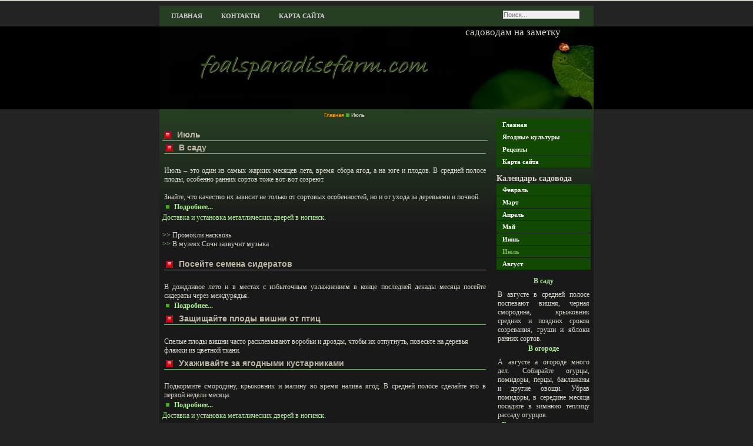

--- FILE ---
content_type: text/html; charset=cp1251
request_url: http://foalsparadisefarm.com/2.html
body_size: 2896
content:
<!DOCTYPE html PUBLIC "-//W3C//DTD XHTML 1.0 Transitional//EN" "http://www.w3.org/TR/xhtml1/DTD/xhtml1-transitional.dtd">
<html>

<head>
<title>Июль&nbsp;-&nbsp;foalsparadisefarm.com</title>
<meta name="robots" content="index, follow" />
<base  />
	<link rel="shortcut icon" href="favicon.ico" />
	<meta http-equiv="Content-Type" content="text/html;>charset=windows-1251" />
<link href="template_css.css" rel="stylesheet" type="text/css"/>
</head>
<body class="bodies">
<div id="page">
  	<div id="section">
    		<div id="top">
    			<div id="top_menu">		<div class="moduletable">
			<ul id="mainlevel-nav"><li><a href="index.htm" class="mainlevel-nav" >Главная</a></li><li><a href="kontaktyi.html" class="mainlevel-nav" >Контакты</a></li><li><a href="default0.htm" class="mainlevel-nav" >Карта сайта</a></li></ul>		</div>
		</div>
    			<div id="search">		<div class="moduletable">
			
<form action="index.php?option=com_search" method="get">
	<div class="search">
		<input name="searchword" id="mod_search_searchword" maxlength="20" alt="search" class="inputbox" type="text" size="20" value="Поиск..."  onblur="if(this.value=='') this.value='Поиск...';" onfocus="if(this.value=='Поиск...') this.value='';" />	</div>

	<input type="hidden" name="option" value="com_search" />
	<input type="hidden" name="Itemid" value="" />	
</form>		</div>
		</div>
    		</div>
    		<div id="header">
            садоводам на заметку<div id="news">
                            </div>
        </div>
        <div id="content">
     		<div id="right_modules">
                                        		<div class="moduletable">
			
<table width="100%" border="0" cellpadding="0" cellspacing="0">
<tr align="left"><td><a href="default.htm" class="mainlevel" >Главная</a></td></tr>
<tr align="left"><td><a href="default1.htm" class="mainlevel" >Ягодные культуры</a></td></tr>
<tr align="left"><td><a href="default2.htm" class="mainlevel" >Рецепты</a></td></tr>
<tr align="left"><td><a href="default0.htm" class="mainlevel" >Карта сайта</a></td></tr>
</table>		</div>
				<div class="moduletable">
							<h3>
					Календарь садовода				</h3>
				
<table width="100%" border="0" cellpadding="0" cellspacing="0">
<tr align="left"><td><a href="default3.htm" class="mainlevel" >Февраль</a></td></tr>
<tr align="left"><td><a href="default4.htm" class="mainlevel" >Март</a></td></tr>
<tr align="left"><td><a href="default5.htm" class="mainlevel" >Апрель</a></td></tr>
<tr align="left"><td><a href="default6.htm" class="mainlevel" >Май</a></td></tr>
<tr align="left"><td><a href="default7.htm" class="mainlevel" >Июнь</a></td></tr>
<tr align="left"><td><a href="2.html" class="mainlevel" id="active_menu">Июль</a></td></tr>
<tr align="left"><td><a href="default8.htm" class="mainlevel" >Август</a></td></tr>
</table>		</div>
				<div class="moduletable">
			<table  class="gk_news_block_table" id="gk_news_block-1" style="width: 100%;" ><tr valign="top" class="gk_news_block_tablerow"><td style="width: 100%;" class="gk_news_block_center"><h4 class="gk_news_block_news_header" style="text-align: center;"><a href="v-sadu0.html">В саду</a></h4><p class="gk_news_block_news_text" style="text-align: justify;">  В августе в средней полосе поспевают вишня, черная смородина, крыжовник средних и поздних сроков созревания, груши и яблоки ранних сортов. </p></td></tr><tr valign="top" class="gk_news_block_tablerow"><td style="width: 100%;" class="gk_news_block_center"><h4 class="gk_news_block_news_header" style="text-align: center;"><a href="v-ogorode0.html">В огороде</a></h4><p class="gk_news_block_news_text" style="text-align: justify;">  А августе а огороде много дел. Собирайте огурцы, помидоры, перцы, баклажаны и другие овощи. Убрав помидоры, в середине месяца посадите в зимнюю теплицу рассаду огурцов. </p></td></tr><tr valign="top" class="gk_news_block_tablerow"><td style="width: 100%;" class="gk_news_block_center"><h4 class="gk_news_block_news_header" style="text-align: center;"><a href="borites-s-vreditelyami-i-boleznyami0.html">Боритесь с вредителями и болезнями</a></h4><p class="gk_news_block_news_text" style="text-align: justify;">Осматривайте ловчие пояса, уничтожайте обнаруженных в них вредителей, удаляйте падалицу из сада. Обработайте деревья против грызущих вредных насекомых энтобактерином (50 г на 1 л воды) или хлорофосом (20 г...</p></td></tr></table><script type="text/javascript" src="mootools.js"></script><script type="text/javascript" src="engine.js"></script><link rel="stylesheet" type="text/css" href="mod_gk_news_block.css" />		</div>
				<div class="moduletable">
			</div>
		               </div>
     		<div id="content_top">
            <span class="pathway"><a href="index.htm" class="pathway">Главная</a> <img src="arrow.png" border="0" alt="arrow" />   Июль </span>       			<div id="user1">
                             </div>
       			<div id="user2">
                             </div>
            <br />
     		</div>
     		<div id="main_body">
                     <div class="componentheading">Июль</div><table class="blog" cellpadding="0" cellspacing="0"><tr><td valign="top"><div>				<table class="contentpaneopen">
			<tr>
								<td class="contentheading" width="100%">
				В саду								</td>
							</tr>
			</table>
			
		<table class="contentpaneopen">
				<tr>
			<td valign="top" colspan="2">
			  <p style="text-align: justify" class="MsoNormal">&nbsp;</p> <p style="text-align: justify" class="MsoNormal">Июль &ndash; это один из самых жарких месяцев лета, время сбора ягод, а на юге и плодов. В средней полосе плоды, особенно ранних сортов тоже вот-вот созреют.</p> <p style="text-align: justify" class="MsoNormal">&nbsp;</p>   <p style="text-align: justify" class="MsoNormal">Знайте, что качество их зависит не только от сортовых особенностей, но и от ухода за деревьями и почвой.</p> 			</td>
		</tr>
						<tr>
					<td align="left" colspan="2">
						<a href="v-sadu1.html" class="readon">
							Подробнее...</a>
					</td>
				</tr>
						</table>
		 <a href="http://dverimetal.com/delivery/dveri-noginsk.html" target="_blank">Доставка и установка металлических дверей в ногинск</a>. <br /><br />
     <a href="novoe4078.htm">>> </a>Промокли насквозь
<br />     <a href="novoe273.htm">>> </a>В музеях Сочи зазвучит музыка
<br /><br />		<div>			<table class="contentpaneopen">
			<tr>
								<td class="contentheading" width="100%">
				Посейте семена сидератов								</td>
							</tr>
			</table>
			
		<table class="contentpaneopen">
				<tr>
			<td valign="top" colspan="2">
			  <p style="text-align: justify" class="MsoNormal">&nbsp;</p> <p style="text-align: justify" class="MsoNormal">В дождливое лето и в местах с избыточным увлажнением в конце последней декады месяца посейте сидераты через междурядья.</p> 			</td>
		</tr>
						<tr>
					<td align="left" colspan="2">
						<a href="poseyte-semena-sideratov.html" class="readon">
							Подробнее...</a>
					</td>
				</tr>
						</table>
		
		<div>			<table class="contentpaneopen">
			<tr>
								<td class="contentheading" width="100%">
				Защищайте плоды вишни от птиц								</td>
							</tr>
			</table>
			
		<table class="contentpaneopen">
				<tr>
			<td valign="top" colspan="2">
			  <p class="MsoNormal">&nbsp;</p> <p class="MsoNormal">Спелые плоды вишни часто расклевывают воробьи и дрозды, чтобы их отпугнуть, повесьте на деревья флажки из цветной ткани.</p>			</td>
		</tr>
				</table>
		
		<div>			<table class="contentpaneopen">
			<tr>
								<td class="contentheading" width="100%">
				Ухаживайте за ягодными кустарниками								</td>
							</tr>
			</table>
			
		<table class="contentpaneopen">
				<tr>
			<td valign="top" colspan="2">
			  <p style="text-align: justify" class="MsoNormal">&nbsp;</p> <p style="text-align: justify" class="MsoNormal">Подкормите смородину, крыжовник и малину во время налива ягод. В средней полосе сделайте это в первой недели месяца.</p> 			</td>
		</tr>
						<tr>
					<td align="left" colspan="2">
						<a href="uhazhivayte-za-yagodnyimi-kustarnikami.html" class="readon">
							Подробнее...</a>
					</td>
				</tr>
						</table>
		
		</td></tr></table>                         <a href="http://dverimetal.com/delivery/dveri-noginsk.html" target="_blank">Доставка и установка металлических дверей в ногинск</a>. <br /><br />
     <a href="novoe890.htm">>> </a>В горах Северного Урала возникли заимки для туристов
<br />     <a href="novoe2417.htm">>> </a>Олег Кузьмин: Перед финалом Кубка Слуцкий пригласил в Москву Comedy Club. Не посодействовало
<br /><br /><div class="back_button">
                        <a href='javascript:history.go(-1)'>
					Вернуться</a>
                        </div>
                                       </div>
          </div>
		
          </div>
          <br />
		<div id="footer">
         © 2010 В помощь садоводам на сайте <strong>
         <a style="color:#FFFFFF; " href="index.htm">
            foalsparadisefarm.com
         </a> 
         <img src="cc.png" />
         </strong>
    </div>
	</div>
</div>
  <p align="center">
    
      
        
    
  </p>
  <br />
  
</body>
</html>

--- FILE ---
content_type: text/css
request_url: http://foalsparadisefarm.com/template_css.css
body_size: 2299
content:
*{
	padding:0;
	margin:0;
}
body{
}
.bodies {
	margin:0px;
	background: #232323 url(bg_body.gif) repeat-x ;
	text-align:center;
}
tr, p, div {
	font-size:12px;
	color:#D9D6CA;
  font-family: "Trebuchet MS",Georgia,Serif,times
}
hr {
	background:#999999;
	height:1px;
	width:100%;
}
ul {
	list-style:none;
}
li {
	line-height: 15px;
	padding-left: 25px;
	padding-top: 0px;
	background-image: url(arrow.png) ;
	background-repeat: no-repeat;
	background-position: 10px 5px;
}
ol{margin-left:40px;
list-style-position:inherit;
}

form {
	display: inline;
	margin: 0;
 	padding: 0;
}
.pathway {
	font-family:  Arial,Verdana, Helvetica, sans-serif;
	font-size: 9px;
}
a.pathway:link, a.pathway:visited {
	color            : #ff9900;
	font-weight      : normal;
}
a.pathway:hover {
	color            : #ff3300;
	font-weight      : normal;
	text-decoration   : none;
}
#mainlevel-nav {
	list-style: none;
	padding: 0;
	margin: 0;
	font-size: 0.8em;
}
#mainlevel-nav li {
	display: block;
	background-image: none;
	padding-left: 0px;
	padding-right: 0px;
	float:left;
    margin-right: 2px;
	width: auto !important;
	font-size: 11px;
	white-space: nowrap;
	font-weight:bold;
	text-transform:uppercase;

}
#mainlevel-nav li a {
    line-height: 18px;
	display: block;
	text-decoration: none;
	color: #CCCCCC;
    padding: 3px 15px 2px 15px
}
#mainlevel-nav li a:hover {
	color: #ffffff;
	background: #CC0211;
}
#active_menu {
	color: #80AF5C;
}
a.mainlevel:link, a.mainlevel:visited {
	display: block;
	color: #ffffff;
	font-weight: bold;
	text-indent:10px;
	width: 100%;
	text-decoration: none;
	font-size:11px;
  background: #114902;
  line-height: 20px;
  margin-top: 1px
}
a.mainlevel:hover {
	color: #ffffff;
	background:#8D0009;
}
a.mainmenu:link, a.mainmenu:visited {
	color: #ffffff; 
	font-family:  Arial,Verdana, Helvetica, sans-serif;
	font-weight: bold;
	font-size: 10px;
}
a.mainmenu:hover {
	color: #333333; 
}
.pollstableborder {
	border: 1px solid;
	padding: 1px;
}
a.sublevel:link, a.sublevel:visited {
	font-size: 11px;
	color: #006600;
	text-indent:13px;
	display:block;
	width:100%;

}
a.sublevel:hover {
	color: #33CC33; text-decoration: none;
}
table.moduletable {
	padding: 5px 0px 5px 0px;
	width: 100%;
	margin-top:5px;
}
table.moduletable th {
	font-size: 11px;
	color: #ffffff;
	text-align: left;
	width: 100%;
	padding-left:10px;
	padding-top:3px;
	padding-bottom:3px;
background-color: #009900 ;
	border-bottom:1px solid #00CC66;
	text-transform:uppercase;
	font-family:Arial,tahoma,Verdana, Helvetica, sans-serif;

}
table.moduletable li {
	border-bottom:1px solid #cccccc;
}
table.moduletable ul {
	padding: 0px;
}
table.moduletable td {
	padding-top:0px;
	font-size: 11px;
	font-weight: normal;
}
table.moduletable td a{
	font-weight: bold;
}
.poll {
	font-family      : Arial, Helvetica, sans-serif;
	font-size        : 10px;
	color            : #666666;
	line-height      : 14px;
  background: #232323
}
table.pollstableborder {
	border: 1px solid #cccccc;
}
.sectiontableheader {
	font-family: Arial,tahoma,verdana;
	background-color: #382D27;
	color: #C1FFC1;
	font-weight: bold;
	padding: 3px;
}
.sectiontableentry1 td{
	padding:3px 3px 3px 6px;
  background-color: #374E34
}
.sectiontableentry2 td {
	padding:3px 3px 3px 6px;
	background-color:#2E4F28;
}
.small {
	font-family      : Arial,Verdana, Helvetica, sans-serif;
	font-size        : 10px;
	color            : #666666;
	text-decoration  : none;
	font-weight      : bold;
}
.smalldark {
	font-family      : Arial,Verdana, Helvetica, sans-serif;
	font-size        : 10px;
	color            : #000000;
	text-decoration  : none;
	font-weight      : normal;
}
.contentpane {
}
.contentpaneopen {
	border : 0px ridge #0099cc;
	width: 100%;
	padding: 1px;
}
.contentheading, .componentheading {
background:url(bg_tittle.png) no-repeat 3px ;
padding-left:25px;
	font-family: Arial,Verdana, Helvetica, sans-serif;
	font-size: 14px;
	font-weight: bold;
	color: #C1B7A6;
	text-align: left;
	border-bottom:1px solid #83C187;
	padding-bottom:2px;
}
.createdate {
	font-family      : Arial, Helvetica, sans-serif;
	font-size        : 10px;
	color:  #666666;
	text-align       : left;
	text-indent:18px;
	font-weight:bold;
	top:-5px;
	vertical-align: top;
	padding-bottom:2px;
	background:url(date.png) no-repeat;
}
.button {
	font-family: Arial,Verdana, Helvetica, sans-serif;
	font-style: normal;
	font-size: 11px;
	font-weight: bold;
	background-color: #9C0005 ;
	color: #ffffff;
	border: 1px solid #757575;
}
.inputbox {
	font-family: Arial,Verdana, Helvetica, sans-serif;
	font-size: 11px;
	color: #757575;
	background-color: #f0f0f0;
	border: 1px solid #cccccc;
}
a:link, a:visited {
	color: #AAED94;
	text-decoration: none;
}
a:hover {
	color: #FF0033;
}
a.contentpagetitle:link, a.contentpagetitle:visited {
	font-family: Arial,Verdana, Helvetica, sans-serif;
	font-size: 11px;
	font-weight: bold;
 	color: #ff9900;
	text-align:left;
	text-decoration: underline;
	}
a.contentpagetitle:hover {
	font-family: Arial,Verdana, Helvetica, sans-serif;
	font-size: 11px;
	font-weight: bold;
	text-align:left;
	color: #666666;
	text-decoration: none;
	font-weight: bold;
	}
a.category:link, a.category:visited {
	color            : #66BF6B;
	font-weight      : bold;
	font-size: 11px;
	font-weight: bold;
	font-family:Arial,Tahoma,verdana, Helvetica, sans-serif;
}
a.category:hover {
	color            : #BC0005;
}
.ontab {
	background-color: #ffae00;
	border-left: outset 2px #ff9900;
	border-right: outset 2px #808080;
	border-top: outset 2px #ff9900;
	border-bottom: solid 1px #d5d5d5;
	text-align: center;
	font-weight: bold;
	color: #FFFFFF;
}
.offtab {
	background-color : #e5e5e5;
	border-left: outset 2px #E0E0E0;
	border-right: outset 2px #E0E0E0;
	border-top: outset 2px #E0E0E0;
	border-bottom: solid 1px #d5d5d5;
	text-align: center;
	font-weight: normal;
}
.tabpadding {
}
.tabheading {
	background-color: #ffae00;
	text-align: left;
}
.pagetext {
	visibility: hidden;
	display: none;
	position: relative;
	top: 0;
}
.back_button {
	text-align: center;
	margin-top: 40px;
}
table.contenttoc {
	color: #333300;
	background-color: #ffffff;
	border: 1px solid #55b642;
	padding:5px;
}
table.contenttoc td {
    font-size: 8pt;
    font-weight: normal;
    text-align:left;
	padding-left:5px;
	padding-right:5px;
}
table.contenttoc th {
    font-size: 8pt;
    font-weight:bold;
    text-align:left;
	padding:5px;
	background-color: #55b642;
	color:#FFFFFF;
}
table.searchintro {
	width: 100%;
}
table.searchintro td {
	color: #B1F7B8;
	font-weight: bold;
}
.highlight {
	background-color:#8F0008;
	font-weight:bold;
}
.readon {
	color: #006600;
	width:100px;
	height:20px;
	font-weight:bold;
	padding-left:17px;
	background:url(arrow.png) no-repeat 3px 4px;
}
.mosimage {
	border: 1px solid #cccccc;
	margin: 5px
}
.mosimage_caption {
	margin-top: 2px;
	background-color: #7DAF7A;
	padding: 1px 2px;
	color: #000;
	text-transform: none;
	font-size: 10px;
	border-top: 1px solid #cccccc;
}
#page {
	padding:0px 5px 5px 5px;
	margin-top:10px;
	}
#header {
	background:url(header.jpg) no-repeat;
	height:141px;
	margin-bottom:0px;
	text-indent: 10px;
	font-size: 1.4em;
}
#news{
	float: left;
	display: block;
	margin-top: 20px;
	margin-left: 10px;
	height: 70px;
	width: 500px;
}
#section {
	width:738px;
	text-align:left;
	margin-left:auto;
	margin-right:auto;
  background: #191919;
}
#top {
	margin-bottom:0px;
	height:35px;
  background-color: #263F23
}
#top_menu {
	margin-top:5px;
	margin-left:5px;
	float:left;
	width:530px;

}
#content{
	background: #191919 url(bg_content.gif) repeat-x;
	display: block;
	float: left;
}
#search {
	padding-top:0.7em;
	padding-right:0.35em !important;
	padding-right:2em;
	padding-left:5px;
	width:150px;
	float:right;
	height:25px;
}

#main_body {
	width:553px;
	padding:5px 0px 5px 5px;
	float:left;
  background: transparent
}
.news{
	position: absolute;
	top: 100px;
	height: 100px;
	text-align: center;
}
#news_body{
	width:600px;
}
#content_top {
	width:553px;
	padding:5px;
	float:left;
}
#user1 {
	width:47%;
	float:left;
	margin-right:5px;
  padding: 5px
}
#user1 h3 {
  padding-left: 10px;
  border-bottom: thin solid #83C187;
  margin-bottom: 5px;
  color: #C4B6B0
}
#user2 {
	width:47%;
	float:right;
  padding: 5px
}
#user2 h3 {
  padding-left: 5px;
  border-bottom: thin solid #83C187;
  margin-bottom: 5px;
  color: #C4B6B0
}
#right_modules {
	width:160px;
	float:right;
	padding-top:5px;
	padding-right:5px;
	}
#right_modules .moduletable{
margin-top: 10px;
}
#banner {
	text-align:center;
}
#footer {
	background-color:#114902;
  border: 5px solid #191919;
	clear:both;
	color:#FFFFFF;
	text-align:center;
	padding-top:5px;
	padding-bottom:5px;
	font-size:11px;
	font-weight:normal;
}

#footer .img{
	width: 36px;
	height: 18px;
	vertical-align: text-bottom;
}

--- FILE ---
content_type: text/css
request_url: http://foalsparadisefarm.com/mod_gk_news_block.css
body_size: 500
content:
h4.gk_news_block_news_header {
margin: 0 0 8px;
	padding:0;
}
img.gk_news_block_news_image {
}
a.gk_news_block_news_readmore {
}
a.gk_news_block_news_readmore_inline {
	margin-left: 10px;
}
p.gk_news_block_news_text {
margin-top: 0px;
}
table.gk_news_block_table {
}
td.gk_news_block_tablerow_top {
}
div.gk_news_block_panel {
	display: none;
	padding: 6px 0 0 0;
}
div.gk_news_block_panel_font {
	float: left;
	width: 100px;
	padding: 0;
}
div.gk_news_block_panel_font_path {
	width: 100px;
	height: 6px;
	padding: 0;
	border: 1px solid #EEE;
}
div.gk_news_block_panel_font_knob {
	width: 5px;
	height: 6px;
	padding: 0;
	cursor: pointer;
	font-size: 1px;
	background: #CCC;
}
span.gk_news_block_panel_font_value {
	display:block;
	float:left;
}
div.gk_news_block_panel_amount {
	float: right;
	width: 50px;
	padding: 0;
}
div.gk_news_block_panel_amount_plus,
div.gk_news_block_panel_amount_minus {
	width: 12px;
	height: 12px;
	float:left;
	line-height: 12px;
	padding: 0;
	text-align: center;
	cursor: pointer;
	margin-right: 3px;
	border: 1px solid #EEE;
}

span.gk_news_block_panel_amount_value {
	display: block;
	float:left;
	font-size: 10px;
	margin-left: 4px;
}

div.gk_news_block_panel_tools,
div.gk_news_block_panel_tools_hidden {
	cursor: pointer;
	padding: 0;
	float:right;
	font-size: 10px;
	
}
td.gk_news_block_panel-border {
       border-top: 1px dotted #ccc;
}
tr.gk_news_block_tablerow {
}
td.gk_news_block_left {
}
td.gk_news_block_center {
}
td.gk_news_block_right {
}
td.gk_news_block_tablerow_bottom  ul.gk_news_block_list_floated {
}
ul.gk_news_block_list {
}


--- FILE ---
content_type: application/javascript
request_url: http://foalsparadisefarm.com/engine.js
body_size: 1143
content:
Fx.Height = Fx.Style.extend({
	initialize: function(el, options){$(el).setStyle('overflow', 'hidden');this.parent(el, 'height', options);},
	toggle: function(){
		var style = this.element.getStyle('height').toInt();
		return this.start((style > 0) ? (style,0) : (0,this.element.scrollHeight));
	},
	show: function(){return this.set(this.element.scrollHeight);}
});

Fx.Opacity = Fx.Style.extend({
	initialize: function(el, options){this.now = 1;this.parent(el, 'opacity', options);},
	toggle: function(){return this.start((this.now > 0) ? (1,0) : (0,1));},
	show:function(){return this.set(1);}
});

window.addEvent("domready",function(){
	$$('.gk_news_block_table').each(function(el,i){
		var TID = el.getProperty('id');
		var OA = 1;
		
		if($E('.gk_news_block_panel',el)){
			$E('.gk_news_block_panel',el).setStyle('display','block');
			var panelSlider1 = new Fx.Opacity($E('.gk_news_block_panel',el), {duration: 500}).hide();
			var panelSlider2 = new Fx.Height($E('.gk_news_block_panel',el), {duration: 500}).hide();
		
			var PO = 2;
		
			if($E('.gk_news_block_panel_tools',el)){
				$E('.gk_news_block_panel_tools',el).addEvent('click',function(){
					PO++;
					$E('.gk_news_block_panel_tools',el).setHTML((PO%2 == 0) ? 'Show options' : 'Hide options');
					$E('.gk_news_block_panel_tools',el).toggleClass('gk_news_block_panel_tools_hidden');
					panelSlider1.toggle();
					panelSlider2.toggle();
				});
			}
			
			var fontS = (Cookie.get('gk_news_block_font'+TID)) ? Cookie.get('gk_news_block_font'+TID).toInt() : 20;
			
			if($E('.gk_news_block_panel_font_path',el)){
				var FontSizeSlider = new Slider($E('.gk_news_block_panel_font_path',el), $E('.gk_news_block_panel_font_knob',el), {
					steps: 70,
					onChange: function(step){
						$E('.gk_news_block_panel_font_value',el).setHTML((step+80)+'%');
						$(TID).getElementsBySelector('h4,img,p,a').setStyle('font-size',(step+80)+'%');
						Cookie.set('gk_news_block_font'+TID, step, {duration: 14,path: "default.htm"});
					}
				}).set(fontS);
			}
		
			if($E('.gk_news_block_panel_amount_value',el)){
			
				var NC = ($A($(TID).getElementsBySelector('tr')[0].getElementsBySelector('td'))).length;
				var NR = (($A($(TID).getElementsBySelector('tr'))).length)-2;
				var NV = 0;
				//var NA = $A($$("#"+TID+" .gk_news_block_tablerow_bottom ul li")).length;

				$A(($(TID).getElementsBySelector('tr'))).each(function(el){(el.getStyle("display") == 'none') ? NV++ : NV = NV;});
			
				$E('.gk_news_block_panel_amount_value',el).setHTML(NR-NV);
		
				var list = $E('.gk_news_block_list_floated',el) || $E('.gk_news_block_list',el) || false;
		
				if(list){
					var listOfLi = list.getElementsBySelector('li');
					var amountOfLi = listOfLi.length;
				}
		
				$E('.gk_news_block_panel_amount_minus',el).addEvent('click',function(){
					if(NV < NR){
						$(TID).getElementsBySelector('tr')[(NR-NV)-1].setStyle('display','none');
						NV++;
						$E('.gk_news_block_panel_amount_value',el).setHTML(NR-NV);
						Cookie.set('gk_news_block_amount'+TID, (NR-NV), {duration: 14,path: "default.htm"});
						
						if(list){
							for(var l=0;l<NC;l++){
							if((((NR-NV)*NC)+l >= 0) && (((NR-NV)*NC)+l < amountOfLi)) listOfLi[((NR-NV)*NC)+l].setStyle('display','block');
							}
						}
					}
				});
		
				$E('.gk_news_block_panel_amount_plus',el).addEvent('click',function(){
					if(NV > 0){
						$(TID).getElementsBySelector('tr')[(NR-NV)].setStyle('display','');
						NV--;
						$E('.gk_news_block_panel_amount_value',el).setHTML(NR-NV);
						Cookie.set('gk_news_block_amount'+TID, (NR-NV), {duration: 14,path: "default.htm"});
						
						if(list){
							for(var k=0;k<NC;k++){
								if(((NR-NV)*NC)-(1+k) < amountOfLi) listOfLi[((NR-NV)*NC)-(1+k)].setStyle('display','none');
							}
						}
					}
				});
			}
		}
	});
});